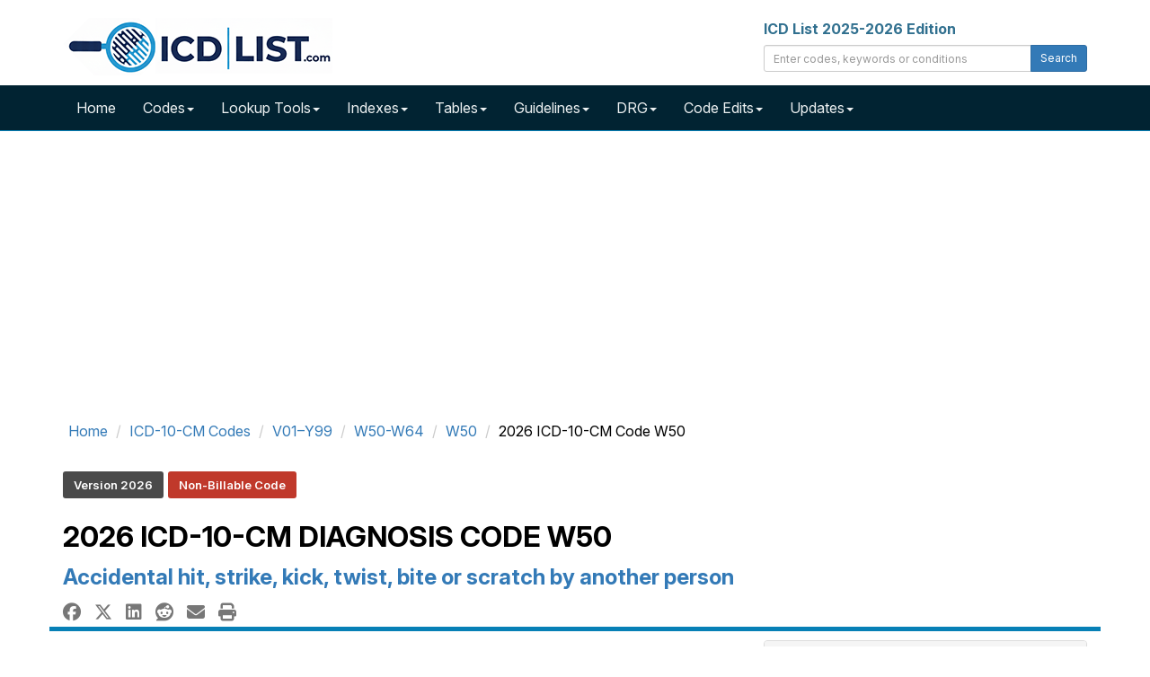

--- FILE ---
content_type: text/html; charset=UTF-8
request_url: https://icdlist.com/icd-10/W50
body_size: 15081
content:

<!DOCTYPE html>
<html lang="en">
    <head>
        <title>ICD-10-CM Diagnosis Code W50 - Accidental hit, strike, kick, twist, bite or scratch by another person</title>
        <meta name="description" content="W50 is a non-billable diagnosis code for acc hit, strk, kick, twist, bite or scratch by another prsn, use codes with a higher level of specificity: W50.0, W50.1,">
        <meta name="keywords" content="ICD-10,W50,Non-Billable Code">
        <meta charset="utf-8">
<meta name="viewport" content="width=device-width, initial-scale=1.0">
<meta name="msvalidate.01" content="5017EAD5B0855C3CC0C45EE130C5B226" />

<link rel="apple-touch-icon" sizes="76x76" href="/images/apple-touch-icon.png">
<link rel="icon" type="image/png" sizes="32x32" href="/images/favicon-32x32.png">
<link rel="icon" type="image/png" sizes="16x16" href="/images/favicon-16x16.png">
<link rel="mask-icon" href="/images/safari-pinned-tab.svg" color="#5bbad5">

<link rel="dns-prefetch" href="//www.googletagmanager.com">
<link rel="dns-prefetch" href="//www.google-analytics.com">

<link rel="preconnect" href="//www.googletagmanager.com" crossorigin>
<link rel="preconnect" href="//www.google-analytics.com" crossorigin>

<link rel="preconnect" href="https://fonts.googleapis.com">
<link rel="preconnect" href="https://fonts.gstatic.com" crossorigin>
<link href="https://fonts.googleapis.com/css2?family=Inter:ital,opsz,wght@0,14..32,100..900;1,14..32,100..900&display=swap" rel="stylesheet">

<link rel="stylesheet" type="text/css" href="//icdlist.com/css/bundle.min.css" media="all" />

<link rel="shortcut icon" href="https://icdlist.com/images/favicon.ico"/>
<link rel="manifest" href="https://icdlist.com/manifest.json">

<style>
.list-entry,.list-tree>li>h3,.list-tree>li>h4,.list-tree>li>h5{font-size:16px}.about-icd10 .modern-card-header,.modern-card-header{border-bottom:1px solid #ddd}.homepage-section{margin:40px auto;max-width:1200px}.modern-card{background:#fff;border-radius:8px;padding:0;margin-bottom:30px;box-shadow:0 3px 8px rgba(0,0,0,.08);transition:box-shadow .3s;height:100%;display:flex;flex-direction:column}.modern-card:hover{box-shadow:0 5px 15px rgba(0,0,0,.1)}.modern-card-header{background-color:#f0f4f7;padding:15px 20px;border-top-left-radius:8px;border-top-right-radius:8px}.modern-card-header h2{font-size:20px;margin:0;color:#000}.modern-card-header i{margin-right:8px}.modern-card-body{padding:20px;flex-grow:1}.modern-card-body ul{padding-left:20px;margin-bottom:0}.modern-card-body ul li{margin-bottom:8px}.modern-card-body p{font-size:13px;color:#333;line-height:1.6}.modern-card-body a{color:#337ab7;text-decoration:none}.list-tree>li>h2 a.list-code:hover,.modern-card-body a:hover{text-decoration:underline}.about-icd10{background:#fff;border-radius:8px;margin-top:60px;box-shadow:0 3px 10px rgba(0,0,0,.08)}.about-icd10 .modern-card-body{padding:20px}.about-icd10 img{float:right;margin-left:20px;max-width:300px;height:auto;border-radius:4px}.about-icd10 p{font-size:14px;color:#444;line-height:1.7}@media (min-width:992px){.col-fib-3,.col-fib-5{padding-right:20px;float:left}.col-fib-5{width:42%}.col-fib-3{width:33%}.col-fib-2{width:25%;float:left}}.clearfix::after{content:"";display:table;clear:both}@media (max-width:767px){.about-icd10 img{float:none;display:block;margin:0 auto 20px}}.modern-card ul{padding-left:20px;margin-bottom:0;list-style-type:none}.modern-card ul li{margin-top:10px;margin-bottom:10px}.icd-card-header h2{font-size:20px;font-weight:700;margin:0;padding:0}.list-entry a.list-code,.list-status{border-radius:4px;display:inline-block}.list-entry a.list-code,.list-tree>li>h2 a.list-code{font-weight:700;text-decoration:none;margin-right:8px}#list-search-edits{margin-bottom:20px}ul.list-tree,ul.list-tree ul{list-style:none;margin:0;padding:0}ul.list-tree ul{margin-left:20px}.list-tree>li>h2,ul.list-tree li{margin:0 0 12px;border-radius:4px}.list-tree>li>h2{font-size:20px;padding:8px;background:#e9ecef;border-left:4px solid #337ab7}.list-tree>li>h2 a.list-code{color:#337ab7}ul.list-tree li{background:#fff;box-shadow:0 1px 3px rgba(0,0,0,.1);padding:12px}.list-entry{margin:0;line-height:1.4}.list-entry a.list-code{background:#337ab7;color:#fff;padding:2px 6px}.list-entry a.list-code:hover{background:#fff;color:#337ab7;text-decoration:underline}.list-status{font-size:14px;margin-left:8px;padding:3px 8px;font-weight:600}.list-status.list-tag-success{background-color:#1e8449;color:#fff}.list-status.list-tag-danger{background-color:#c0392b;color:#fff}.list-tags{margin-top:8px}.list-tags .list-label{background:#e9ecef;color:#555;font-style:italic;font-size:14px;margin-right:6px;padding:2px 4px;border-radius:3px}.list-entry-highlight{padding-left:4px;border-left:4px solid #337ab7}
#sidebar_left,#sidebar_right{position:fixed;left:50%;margin-left:-930px;top:120px}#sidebar_right{margin-left:630px;top:120px}
</style>

<script async data-cfasync="false" src="https://cdn.snigelweb.com/adengine/icdlist.com/loader.js" type="text/javascript"></script>

<!-- Google tag (gtag.js) -->
<script async src="https://www.googletagmanager.com/gtag/js?id=G-DVTMX53419"></script>
<script>
    window.dataLayer = window.dataLayer || [];
    function gtag() {
        dataLayer.push(arguments);
    }
    gtag('js', new Date());

    gtag('config', 'G-DVTMX53419');
    gtag('config', 'AW-976158169');
</script>
        <meta property="og:type" content="website" />
<meta property="og:site_name" content="ICD List" />
<meta property="og:title" content="ICD-10-CM Diagnosis Code W50 - Accidental hit, strike, kick, twist, bite or scratch by another person" />
<meta property="og:description" content="W50 is a non-billable diagnosis code for acc hit, strk, kick, twist, bite or scratch by another prsn, use codes with a higher level of specificity: W50.0, W50.1," />
<meta property="og:url" content="https://icdlist.com/icd-10/W50" />
<meta property="og:image" content="https://icdlist.com/assets/icd-10/w/W50.jpg" />
        <link rel="canonical" href="https://icdlist.com/icd-10/W50" />
        <style>
            .icd-card{border:1px solid #ddd;border-radius:4px;margin-bottom:20px;background-color:#fff;box-shadow:0 2px 8px rgba(0,0,0,.1);display:flex;flex-direction:column;height:100%;transition:box-shadow .2s,transform .2s}.icd-card:hover{box-shadow:0 3px 8px rgba(0,0,0,.15);transform:translateY(-2px)}.icd-card-header{background-color:#f5f5f5;padding:10px 15px;border-bottom:1px solid #ddd;font-weight:700}.icd-card-header h3{font-size:18px;font-weight:700;margin:0;padding:0}.icd-card-body{padding:15px;flex-grow:1}.icd-card-body p{margin:5px 0}.icd-type{color:#1e8449;font-weight:700}.icd-card-footer{padding:10px 15px;text-align:right;border-top:1px solid #eee;}
            .approx-synonyms-card{border:1px solid #ddd;border-radius:4px;padding:20px;margin-bottom:30px;background-color:#fdfdfd;box-shadow:0 2px 6px rgba(0,0,0,.08)}.approx-synonyms-card ul{padding-left:0;margin-bottom:0}.approx-synonyms-card li{padding:5px 0;font-size:15px;line-height:1.5;list-style-type:disc;margin-left:20px}.section-heading{font-size:20px;font-weight:700;margin-bottom:15px}.approx-synonyms-card .row>div{padding-right:20px}
            .icd-tag-group{margin-top:15px;padding-left:0;list-style:none}.icd-tag-group li{display:inline-block;margin:5px 5px 0 0}.icd-tag{display:inline-block;padding:6px 12px;font-size:13px;font-weight:600;border-radius:3px;color:#fff!important;text-decoration:none!important;line-height:1.4}.tag-default{background-color:#4a4a4a}.tag-danger{background-color:#c0392b}.tag-success{background-color:#1e8449}.tag-warning{background-color:#af601a}.tag-primary{background-color:#2874a6}.tag-info{background-color:#117a8b}.tag-purple{background-color:#6f42c1}.icd-tag:focus,.icd-tag:hover{opacity:.9;outline:#fff solid 2px}
            .icd-synonym-list{columns:1;column-gap:30px;list-style:disc inside;padding-left:0}@media (min-width:768px){.icd-synonym-list{columns:2}}
        </style>
    </head>
    <body>


        <div id="icd-logo" class="container">
    <div class="row margin-top-20 margin-bottom-5">
        <div class="col-md-4">
            <a href="https://icdlist.com/" title="ICD List - ICD-10 and ICD-10-PCS Medical Coding Reference"><img src="https://icdlist.com/images/icd-list-com-w-300.png" alt="ICD List Logo" width="300" height="64" /></a>
        </div>
        <div class="col-md-4 pull-right">
            <label class="text-info">ICD List 2025-2026 Edition</label>
            <div class="input-group margin-bottom-10">
                <input class="form-control input-sm" type="text" id="txtSearch" placeholder="Enter codes, keywords or conditions" />
                <span class="input-group-btn"><button class="btn btn-primary btn-sm" type="submit" id="cmdSearch">Search</button></span>
            </div>
        </div>
    </div>
</div>

<nav id="nav-main" class="navbar navbar-icdlist navbar-icdlist-border navbar-static-top" style="margin-bottom: 0;"><div class="container"><div class="navbar-header"><button type="button" class="navbar-toggle" data-toggle="collapse" data-target=".navbar-collapse" title="Toggle>" <span class="icon-bar"></span><span class="icon-bar"></span><span class="icon-bar"></span></button></div><div class="collapse navbar-collapse"><ul class="nav navbar-nav"><li><a href="https://icdlist.com/" title="ICD List Home">Home</a></li><li class="dropdown"><a href="#" class="dropdown-toggle" data-toggle="dropdown" role="button" aria-haspopup="true" aria-expanded="false">Codes<span class="caret"></span></a><ul class="dropdown-menu"><li><a href="https://icdlist.com/icd-10/codes" title="ICD-10 Index">ICD-10-CM Codes</a></li><li><a href="https://icdlist.com/icd-10-pcs/codes" title="ICD-10-PCS Codes">ICD-10-PCS Codes</a></li><li><a href="https://icdlist.com/icd-9/index" title="ICD-9 Codes (Legacy)">ICD-9 Codes (Legacy)</a></li></ul></li><li class="dropdown"><a href="#" class="dropdown-toggle" data-toggle="dropdown" role="button" aria-haspopup="true" aria-expanded="false">Lookup Tools<span class="caret"></span></a><ul class="dropdown-menu"><li><a href="https://icdlist.com/icd-10/look-up" title="ICD-10 Look Up">ICD-10 Look Up</a></li><li><a href="https://icdlist.com/search-advanced.php" title="ICD-10 Advanced Look Up">ICD-10 Advanced Look Up</a></li><li class="divider"></li><li><a href="https://icdlist.com/icd-10/diseases-injuries-search.php" title="ICD-10 Diseases and Injuries Look Up">ICD-10 Diseases and Injuries Look Up</a></li><li><a href="https://icdlist.com/icd-10/drugs-search.php" title="ICD-10 Table of Drugs and Chemicals Look Up">ICD-10 Table of Drugs and Chemicals Look Up</a></li><li><a href="https://icdlist.com/icd-10/neoplasms-search.php" title="ICD-10 Table of Neoplasms Look Up">ICD-10 Table of Neoplasms Look Up</a></li><li class="divider"></li><li><a href="https://icdlist.com/icd-10-pcs/look-up" title="ICD-10-PCS Look Up">ICD-10-PCS Look Up</a></li><li class="divider"></li><li><a href="https://icdlist.com/icd-9/look-up" title="ICD-9 Look Up">ICD-9 Look Up</a></li><li class="divider"></li><li><a href="https://icdlist.com/convert" title="Convert ICD-9 and ICD-10 Codes">ICD-9 and ICD-10 Conversion</a></li></ul></li><li class="dropdown"><a href="#" class="dropdown-toggle" data-toggle="dropdown" role="button" aria-haspopup="true" aria-expanded="false">Indexes<span class="caret"></span></a><ul class="dropdown-menu"><li><a href="https://icdlist.com/icd-10/diseases-injuries" title="ICD-10 Index to Diseases and Injuries">ICD-10 Index to Diseases and Injuries</a></li><li class="divider"></li><li><a href="https://icdlist.com/icd-10/poa" title="ICD-10 Present on Admission Exempt Codes">ICD-10 Present on Admission Exempt Codes</a></li><li><a href="https://icdlist.com/icd-10/quality-measures" title="ICD-10 Quality Payment Program Measures">ICD-10 Quality Payment Program Measures</a></li><li class="divider"></li><li><a href="https://icdlist.com/icd-10/tags/billable" title="ICD-10 Billable Codes">ICD-10 Billable Codes</a></li><li><a href="https://icdlist.com/icd-10/tags/non-billable" title="ICD-10 Non-Billable Codes">ICD-10 Non-Billable Codes</a></li><li><a href="https://icdlist.com/icd-10/tags/initial" title="ICD-10 Initial Codes">ICD-10 Initial Codes</a></li><li><a href="https://icdlist.com/icd-10/tags/subsequent" title="ICD-10 Subsequent Codes">ICD-10 Subsequent Codes</a></li><li><a href="https://icdlist.com/icd-10/tags/sequela" title="ICD-10 Sequela Codes">ICD-10 Sequela Codes</a></li><li><a href="https://icdlist.com/icd-10/tags/unspecified" title="ICD-10 Unspecified Codes">ICD-10 Unspecified Codes</a></li><li><a href="https://icdlist.com/icd-10/tags/7th-character" title="ICD-10 7th Character Codes">ICD-10 7th Character Codes</a></li></ul></li><li class="dropdown"><a href="#" class="dropdown-toggle" data-toggle="dropdown" role="button" aria-haspopup="true" aria-expanded="false">Tables<span class="caret"></span></a><ul class="dropdown-menu"><li><a href="https://icdlist.com/icd-10/table-drugs" title="ICD-10 Table of Drugs">ICD-10 Table of Drugs</a></li><li class="divider"></li><li><a href="https://icdlist.com/icd-10/tags/drugs-poisoning-accidental" title="ICD-10 Accidental Poisoning">ICD-10 Accidental Poisoning</a></li><li><a href="https://icdlist.com/icd-10/tags/drugs-poisoning-intentional" title="ICD-10 Intentional Poisoning">ICD-10 Intentional Poisoning</a></li><li><a href="https://icdlist.com/icd-10/tags/drugs-poisoning-assault" title="ICD-10 Assault Poisoning">ICD-10 Assault Poisoning</a></li><li><a href="https://icdlist.com/icd-10/tags/drugs-poisoning-undetermined" title="ICD-10 Undetermined Poisoning">ICD-10 Undetermined Poisoning</a></li><li><a href="https://icdlist.com/icd-10/tags/drugs-adverse-effect" title="ICD-10 Drugs Adverse Effect">ICD-10 Drugs Adverse Effect</a></li><li><a href="https://icdlist.com/icd-10/tags/drugs-underdosing" title="ICD-10 Drugs Underdosing">ICD-10 Drugs Underdosing</a></li><li class="divider"></li><li><a href="https://icdlist.com/icd-10/table-neoplasms" title="ICD-10 Table of Neoplasms">ICD-10 Table of Neoplasms</a></li><li class="divider"></li><li><a href="https://icdlist.com/icd-10/tags/primary-malignant-neoplasms" title="ICD-10 rimary Malignant Neoplasms">ICD-10 Primary Malignant Neoplasms</a></li><li><a href="https://icdlist.com/icd-10/tags/secondary-malignant-neoplasms" title="ICD-10 Secondary Malignant Neoplasms">ICD-10 Secondary Malignant Neoplasms</a></li><li><a href="https://icdlist.com/icd-10/tags/cainsitu-neoplasms" title="ICD-10 CaInSitu Neoplasms">ICD-10 CaInSitu Neoplasms</a></li><li><a href="https://icdlist.com/icd-10/tags/neoplasms-uncertain-behavior" title="ICD-10 Uncertain Behavior Neoplasms">ICD-10 Uncertain Behavior</a></li><li><a href="https://icdlist.com/icd-10/tags/neoplasms-unspecified-behavior" title="ICD-10 Unspecified Behavior Neoplasms">ICD-10 Unspecified Behavior</a></li></ul></li><li class="dropdown"><a href="#" class="dropdown-toggle" data-toggle="dropdown" role="button" aria-haspopup="true" aria-expanded="false">Guidelines<span class="caret"></span></a><ul class="dropdown-menu"><li><a href="https://icdlist.com/icd-10/guidelines">ICD-10 Guidelines</a></li><li class="divider"></li><li><a href="https://icdlist.com/icd-10-pcs/guidelines">ICD-10-PCS Guidelines</a></li></ul></li><li class="dropdown"><a href="#" class="dropdown-toggle" data-toggle="dropdown" role="button" aria-haspopup="true" aria-expanded="false">DRG<span class="caret"></span></a><ul class="dropdown-menu"><li><a href="https://icdlist.com/icd-10/drg" title="ICD-10 Diagnostic Related Groups Index">ICD-10 DRG</a></li><li><a href="https://icdlist.com/icd-10/drg-search.php" title="ICD-10 Diagnostic Related Groups Look Up">ICD-10 DRG Look Up</a></li><li class="divider"></li><li><a href="https://icdlist.com/icd-10-pcs/drg" title="ICD-10-PCS Diagnostic Related Groups Index">ICD-10-PCS DRG</a></li><li><a href="https://icdlist.com/icd-10-pcs/drg-search.php" title="ICD-10-PCS Diagnostic Related Groups Look Up">ICD-10-PCS DRG Look Up</a></li></ul></li><li class="dropdown"><a href="#" class="dropdown-toggle" data-toggle="dropdown" role="button" aria-haspopup="true" aria-expanded="false">Code Edits<span class="caret"></span></a><ul class="dropdown-menu"><li><a href="https://icdlist.com/icd-10/code-edits" style="font-weight: bold;">ICD-10 Code Edits</a></li><li><a href="https://icdlist.com/icd-10/code-edits/adult-diagnoses">Adult diagnoses</a></li><li><a href="https://icdlist.com/icd-10/code-edits/maternity-diagnoses">Maternity diagnoses</a></li><li><a href="https://icdlist.com/icd-10/code-edits/newborn-diagnoses">Newborn diagnoses</a></li><li><a href="https://icdlist.com/icd-10/code-edits/pediatric-diagnoses">Pediatric diagnoses</a></li><li><a href="https://icdlist.com/icd-10/code-edits/manifestation-diagnoses">Manifestation diagnoses</a></li><li><a href="https://icdlist.com/icd-10/code-edits/questionable-admission-codes">Questionable admission codes</a></li><li><a href="https://icdlist.com/icd-10/code-edits/unacceptable-principal-diagnosis">Unacceptable principal codes</a></li><li><a href="https://icdlist.com/icd-10/code-edits/outcome-delivery-diagnoses-codes">Outcome of delivery codes</a></li><li><a href="https://icdlist.com/icd-10/code-edits/unspecified-codes">Unspecified codes</a></li><li><a href="https://icdlist.com/icd-10/poa">Present on Admission Exempt (POA)</a></li><li class="divider"></li><li><a href="https://icdlist.com/icd-10-pcs/code-edits" style="font-weight: bold;">ICD-10-PCS Code Edits</a></li><li><a href="https://icdlist.com/icd-10-pcs/code-edits/non-covered-procedure-codes">Non-covered Procedure Codes</a></li><li><a href="https://icdlist.com/icd-10-pcs/code-edits/non-covered-procedure-codes-over-age-60">Non-covered Procedure Codes Over Age 60</a></li><li><a href="https://icdlist.com/icd-10-pcs/code-edits/non-covered-procedure-codes-sterilization">Non-covered Procedure Codes Sterilization</a></li><li><a href="https://icdlist.com/icd-10-pcs/code-edits/limited-coverage">Limited Coverage</a></li><li><a href="https://icdlist.com/icd-10-pcs/code-edits/procedure-inconsistent-with-los">Procedure Inconsistent with LOS</a></li><li><a href="https://icdlist.com/icd-10-pcs/code-edits/questionable-obstetric-admission">Questionable Obstetric Admission</a></li></ul></li><li class="dropdown"><a href="#" class="dropdown-toggle" data-toggle="dropdown" role="button" aria-haspopup="true" aria-expanded="false">Updates<span class="caret"></span></a><ul class="dropdown-menu"><li><a href="#" style="font-weight: bold;">ICD-10 Updates</a></li><li><a href="https://icdlist.com/icd-10/new-codes">New Codes</a></li><li><a href="https://icdlist.com/icd-10/revised-codes">Revised Codes</a></li><li><a href="https://icdlist.com/icd-10/deleted-codes">Deleted Codes</a></li><li class="divider"></li><li><a href="#" style="font-weight: bold;">ICD-10-PCS Updates</a></li><li><a href="https://icdlist.com/icd-10-pcs/new-codes">New Codes</a></li></ul></li></ul></div></div></nav>
<div class="container margin-bottom-10 min-height-300">
    <div class="row">
        <div class="col-12">
            <div id="incontent_top"></div>        </div>
    </div>
</div>
        <main class="container" id="icd-10-cm-W50">

            <div class="row">
                <div class="col-md-12">
                    <ol class="breadcrumb gi-1x margin-top-10 margin-bottom-10" itemscope itemtype="http://schema.org/BreadcrumbList">
                        <li itemprop="itemListElement" itemscope itemtype="http://schema.org/ListItem"><a href="https://icdlist.com" title="ICD-10 List Home" itemprop="item"><span itemprop="name">Home</span><meta itemprop="position" content="1" /></a></li>                        <li itemprop="itemListElement" itemscope itemtype="http://schema.org/ListItem"><a href="https://icdlist.com/icd-10/codes" title="ICD-10-CM Alphabetical Index" itemprop="item"><span itemprop="name">ICD-10-CM Codes</span><meta itemprop="position" content="2" /></a></li>                        <li itemprop="itemListElement" itemscope itemtype="http://schema.org/ListItem"><a href="https://icdlist.com/icd-10/codes/external-causes-morbidity-mortality" title="External causes of morbidity and mortality (V01–Y99)" itemprop="item"><span itemprop="name">V01–Y99</span><meta itemprop="position" content="3" /></a></li>                        <li itemprop="itemListElement" itemscope itemtype="http://schema.org/ListItem"><a href="https://icdlist.com/icd-10/codes/exposure-to-animate-mechanical-forces-w50-w64" title="Exposure to animate mechanical forces (W50-W64)" itemprop="item"><span itemprop="name">W50-W64</span><meta itemprop="position" content="4" /></a></li>                        <li itemprop="itemListElement" itemscope itemtype="http://schema.org/ListItem"><a href="https://icdlist.com/icd-10/codes/acc-hit-strk-kick-twist-bite-or-scratch-by-another-prsn-w50" title="Accidental hit, strike, kick, twist, bite or scratch by another person (W50)" itemprop="item"><span itemprop="name">W50</span><meta itemprop="position" content="5" /></a></li>                        <li itemprop="itemListElement" itemscope itemtype="http://schema.org/ListItem"><span itemprop="name">2026 ICD-10-CM Code W50</span><meta itemprop="position" content="6" /></li>                    </ol>    
                </div>
            </div>

            <div class="row">
                <div class="col-md-12">
                    <div id="smart-tags"><ul class="icd-tag-group" aria-label="Diagnosis Code Tags"><li><span class="icd-tag tag-default">Version 2026</span></li><li><a href="/icd-10/tags/non-billable" rel="tag" title="2026 Non-Billable ICD-10 Codes" class="icd-tag tag-danger">Non-Billable Code</a></li></ul></div>
                </div>
            </div>

            <div class="row">
                <div class="col-md-12">
                    <h1 id="code-title" class="text-uppercase gi-2x text-bold">2026 ICD-10-CM Diagnosis Code <strong>W50</strong></h1>
                    <h2 id="code-description" class="text-primary gi-1-5x"><strong>Accidental hit, strike, kick, twist, bite or scratch by another person</strong></h2>    
                </div>
            </div>

            <div class="row"><div class="col-md-12 col-xs-12 gi-1-25x"><a href="https://www.facebook.com/sharer.php?u=https://icdlist.com/icd-10/W50" title="Facebook Share" class="margin-right-10 text-muted" target="_blank"><i class="fa-brands fa-facebook"></i></a><a href="https://twitter.com/share?url=https://icdlist.com/icd-10/W50&text=ICD-10-CM Diagnosis Code W50 - Accidental hit, strike, kick, twist, bite or scratch by another person&hashtags=ICD 10" title="X (Twitter) Share" class="margin-right-10 margin-left-5 text-muted" target="_blank"><i class="fa-brands fa-x-twitter"></i></a><a href="https://www.linkedin.com/shareArticle?url=https://icdlist.com/icd-10/W50&title=ICD-10-CM Diagnosis Code W50 - Accidental hit, strike, kick, twist, bite or scratch by another person" title="LinkedIn Share" class="margin-right-10 margin-left-5 text-muted" target="_blank"><i class="fa-brands fa-linkedin"></i></a><a href="https://reddit.com/submit?url=https://icdlist.com/icd-10/W50&title=ICD-10-CM Diagnosis Code W50 - Accidental hit, strike, kick, twist, bite or scratch by another person" title="Reddit Share" class="margin-right-10 margin-left-5 text-muted" target="_blank"><i class="fa-brands fa-reddit"></i></a><a href="/cdn-cgi/l/email-protection#[base64]" title="E-mail Share" class="margin-right-10 margin-left-5 text-muted"><i class="fas fa-envelope"></i></a><a href="#" title="Print" class="margin-left-5 text-muted" onClick="window.print();"><i class="fas fa-print"></i></a></div></div>
            <div id="code-information" class="row bs-callout-info-top">
                <div class="col-md-8 margin-top-10 margin-bottom-20 min-height-300">
                    <dl id="dl-code-summary">
                        <dt>ICD-10-CM Code:</dt>
                        <dd>W50 <button class="btn btn-link margin-left-5" id="copy-icd-btn" onclick="copyToClipboard('W50')" title="Copy ICD-10-CM Code" aria-label="Copy ICD-10-CM Code to Clipboard"><i class="fa fa-copy text-dark gi-1-25x"></i></button></dd>
                        <dt>ICD-10 Code for:</dt>
                        <dd>Acc hit, strk, kick, twist, bite or scratch by another prsn</dd>
                        <dt>Is Billable?</dt>
                        <dd><span class="text-danger">Not Valid for Submission <i class="fas fa-exclamation-triangle margin-left-5"></i></span></dd>
                                                <dt>Code Navigator:</dt>
                        <dd><button type="button" class="btn btn-primary" data-toggle="modal" data-target="#AdjacentModal" title="View Codes Immediately Adjacent">View Adjacent Codes <i class="fas fa-folder-open margin-left-5"></i></button></dd>
                    </dl>

                    <div id="code-details" class="row margin-top-30">
                        <div class="col-md-12">
                            <p id="code-summary" class="text-justify">W50 is a non-specific and <strong>non-billable diagnosis code</strong> code, <strong>consider using a code with a higher level of specificity</strong> from the list below for a diagnosis of accidental hit, strike, kick, twist, bite or scratch by another person. The code is not specific and is NOT valid for the year 2026 for the submission of HIPAA-covered transactions. Category or Header define the heading of a category of codes that may be further subdivided by the use of 4th, 5th, 6th or 7th characters.</p>
                                                
                        </div>
                    </div>
                    
                                            <section id="specific-coding" class="row">
                            <div class="col-md-12 margin-top-20 margin-bottom-20">
                                <h2 class="icd-header gi-1-25x"><i class="fas fa-bullseye margin-right-5 text-primary"></i> Specific Coding Applicable to Acc hit, strk, kick, twist, bite or scratch by another prsn</h2>
                                <p>Non-specific codes like W50 require more digits to indicate the appropriate level of specificity. Consider using any of the following billable codes with a higher level of specificity when coding for acc hit, strk, kick, twist, bite or scratch by another prsn:</p>                                <ul class="list-tree"><li><h3 class="gi-1x"> <a href="https://icdlist.com/icd-10/W50.0" title="Accidental hit or strike by another person" class="list-code">W50.0</a> for Accidental hit or strike by another person <i class="fas fa-exclamation-triangle text-danger margin-left-5" title="Non-Billable Code"></i></p></h3></li><li><h3 class="gi-1x"> <a href="https://icdlist.com/icd-10/W50.1" title="Accidental kick by another person" class="list-code">W50.1</a> for Accidental kick by another person <i class="fas fa-exclamation-triangle text-danger margin-left-5" title="Non-Billable Code"></i></p></h3></li><li><h3 class="gi-1x"> <a href="https://icdlist.com/icd-10/W50.2" title="Accidental twist by another person" class="list-code">W50.2</a> for Accidental twist by another person <i class="fas fa-exclamation-triangle text-danger margin-left-5" title="Non-Billable Code"></i></p></h3></li><li><h3 class="gi-1x"> <a href="https://icdlist.com/icd-10/W50.3" title="Accidental bite by another person" class="list-code">W50.3</a> for Accidental bite by another person <i class="fas fa-exclamation-triangle text-danger margin-left-5" title="Non-Billable Code"></i></p></h3></li><li><h3 class="gi-1x"> <a href="https://icdlist.com/icd-10/W50.4" title="Accidental scratch by another person" class="list-code">W50.4</a> for Accidental scratch by another person <i class="fas fa-exclamation-triangle text-danger margin-left-5" title="Non-Billable Code"></i></p></h3></li></ul>                            </div>
                        </section>
                    
                    <div class="modal fade" id="AdjacentModal" tabindex="-10" role="dialog" aria-labelledby="AdjacentModalLabel"><div class="modal-dialog" role="document"><div class="modal-content"><div class="modal-header bg-primary"><button type="button" class="close" data-dismiss="modal" aria-label="Close"><span aria-hidden="true">&times;</span></button><h3 class="modal-title text-uppercase gi-1-25x"><i class="fas fa-notes-medical margin-right-5"></i> ICD-10-CM Codes Adjacent to W50</h3></div><div class="modal-body"><div class="row"><div class="col-md-12"><ul><li> <i class='fas fa-caret-right text-success margin-right-5'></i> <a href='https://icdlist.com/icd-10/W49.04XD'>W49.04XD</a> - Ring or other jewelry causing external constriction, subsequent encounter<li> <i class='fas fa-caret-right text-success margin-right-5'></i> <a href='https://icdlist.com/icd-10/W49.04XS'>W49.04XS</a> - Ring or other jewelry causing external constriction, sequela<li> <i class='fas fa-caret-right text-danger margin-right-5'></i> <a href='https://icdlist.com/icd-10/W49.09'>W49.09</a> - Other specified item causing external constriction<li> <i class='fas fa-caret-right text-success margin-right-5'></i> <a href='https://icdlist.com/icd-10/W49.09XA'>W49.09XA</a> - Other specified item causing external constriction, initial encounter<li> <i class='fas fa-caret-right text-success margin-right-5'></i> <a href='https://icdlist.com/icd-10/W49.09XD'>W49.09XD</a> - Other specified item causing external constriction, subsequent encounter<li> <i class='fas fa-caret-right text-success margin-right-5'></i> <a href='https://icdlist.com/icd-10/W49.09XS'>W49.09XS</a> - Other specified item causing external constriction, sequela<li> <i class='fas fa-caret-right text-danger margin-right-5'></i> <a href='https://icdlist.com/icd-10/W49.9'>W49.9</a> - Exposure to other inanimate mechanical forces<li> <i class='fas fa-caret-right text-success margin-right-5'></i> <a href='https://icdlist.com/icd-10/W49.9XXA'>W49.9XXA</a> - Exposure to other inanimate mechanical forces, initial encounter<li> <i class='fas fa-caret-right text-success margin-right-5'></i> <a href='https://icdlist.com/icd-10/W49.9XXD'>W49.9XXD</a> - Exposure to other inanimate mechanical forces, subsequent encounter<li> <i class='fas fa-caret-right text-success margin-right-5'></i> <a href='https://icdlist.com/icd-10/W49.9XXS'>W49.9XXS</a> - Exposure to other inanimate mechanical forces, sequela<li class='text-bold'> <i class='fas fa-caret-right text-danger margin-right-5'></i> W50 - Accidental hit, strike, kick, twist, bite or scratch by another person<li> <i class='fas fa-caret-right text-danger margin-right-5'></i> <a href='https://icdlist.com/icd-10/W50.0'>W50.0</a> - Accidental hit or strike by another person<li> <i class='fas fa-caret-right text-success margin-right-5'></i> <a href='https://icdlist.com/icd-10/W50.0XXA'>W50.0XXA</a> - Accidental hit or strike by another person, initial encounter<li> <i class='fas fa-caret-right text-success margin-right-5'></i> <a href='https://icdlist.com/icd-10/W50.0XXD'>W50.0XXD</a> - Accidental hit or strike by another person, subsequent encounter<li> <i class='fas fa-caret-right text-success margin-right-5'></i> <a href='https://icdlist.com/icd-10/W50.0XXS'>W50.0XXS</a> - Accidental hit or strike by another person, sequela<li> <i class='fas fa-caret-right text-danger margin-right-5'></i> <a href='https://icdlist.com/icd-10/W50.1'>W50.1</a> - Accidental kick by another person<li> <i class='fas fa-caret-right text-success margin-right-5'></i> <a href='https://icdlist.com/icd-10/W50.1XXA'>W50.1XXA</a> - Accidental kick by another person, initial encounter<li> <i class='fas fa-caret-right text-success margin-right-5'></i> <a href='https://icdlist.com/icd-10/W50.1XXD'>W50.1XXD</a> - Accidental kick by another person, subsequent encounter<li> <i class='fas fa-caret-right text-success margin-right-5'></i> <a href='https://icdlist.com/icd-10/W50.1XXS'>W50.1XXS</a> - Accidental kick by another person, sequela<li> <i class='fas fa-caret-right text-danger margin-right-5'></i> <a href='https://icdlist.com/icd-10/W50.2'>W50.2</a> - Accidental twist by another person<li> <i class='fas fa-caret-right text-success margin-right-5'></i> <a href='https://icdlist.com/icd-10/W50.2XXA'>W50.2XXA</a> - Accidental twist by another person, initial encounter</ul></div></div></div><div class="modal-footer"><button type="button" id="cmdCancelAdjacent" class="btn btn-default" data-dismiss="modal">Close</button></div></div></div></div>                </div>

                <div class="col-md-4 margin-top-10 margin-bottom-10" id="table-of-contents">
                    <div class="panel panel-default">
                        <div class="panel-heading">
                            <p class="panel-title gi-1x text-uppercase"><a data-toggle="collapse" href="#collapse-table-of-contents" aria-expanded="true">Table of Contents <i class="fas fa-rectangle-list margin-left-10"></i></a></p>
                        </div>
                        <div class="panel-body panel-collapse collapse in" id="collapse-table-of-contents">
                            <ol>
                                <li><a href="#code-information">Code Information</a></li><li><a href="#specific-coding">Specific Coding</a></li><li><a href="#tabular-list-diseases-injuries">Tabular List of Diseases and Injuries</a></li><li><a href="#patient-education">Patient Education</a></li><li><a href="#related-codes">Other Codes Used Similar Conditions</a></li><li><a href="#code-history">Code History</a></li>                            </ol>
                        </div>
                    </div>
                </div>
            </div>
            
            <div class="row">
                <div class="col-12 margin-top-20 margin-bottom-20 min-height-300">
                    <div id="incontent_2"></div>                </div>
            </div>


            <section id="code-classification" class="row margin-top-20 margin-bottom-20">
                <div class="col-md-12">
                    <h2 class="icd-header gi-1-25x">Code Classification</h2>
                    <ul>
                        <li>
                            External causes of morbidity and mortality                              <br/> <a href="https://icdlist.com/icd-10/codes/external-causes-morbidity-mortality" title="External causes of morbidity and mortality (V01–Y99)" class="icd-link-highlight">V01–Y99</a> <button type="button" class="btn" data-toggle="modal" data-target="#ClassificationModal" title="View External causes of morbidity and mortality (V01–Y99) Codes"><i class="fas fa-folder-open"></i></button>                            <ul><li>
                                    Exposure to animate mechanical forces   <br/> <a href="https://icdlist.com/icd-10/codes/exposure-to-animate-mechanical-forces-w50-w64" title="Exposure to animate mechanical forces (W50-W64)" class="icd-link-highlight">W50-W64</a> <button type="button" class="btn" data-toggle="modal" data-target="#ChaptersModal" title="View Exposure to animate mechanical forces (W50-W64) Codes"><i class="fas fa-folder-open"></i></button>                                    <ul><li>
                                            Accidental hit, strike, kick, twist, bite or scratch by another person   <br/> <a href="https://icdlist.com/icd-10/codes/acc-hit-strk-kick-twist-bite-or-scratch-by-another-prsn-w50" title="Accidental hit, strike, kick, twist, bite or scratch by another person (W50)" class="icd-link-highlight">W50</a> <button type="button" class="btn" data-toggle="modal" data-target="#SubChaptersModal" title="View Accidental hit, strike, kick, twist, bite or scratch by another person (W50) Codes"><i class="fas fa-folder-open"></i></button>                                        </li></ul>
                                </li></ul>    
                        </li>
                    </ul>

                    <div class="modal fade" id="ClassificationModal" tabindex="-10" role="dialog" aria-labelledby="ClassificationLabel"><div class="modal-dialog" role="document"><div class="modal-content"><div class="modal-header bg-primary"><button type="button" class="close" data-dismiss="modal" aria-label="Close"><span aria-hidden="true">&times;</span></button><h3 class="modal-title text-uppercase gi-1-25x"><i class="fas fa-notes-medical margin-right-5"></i> External causes of morbidity and mortality (V01–Y99)</h3></div><div class="modal-body"><div class="row"><div class="col-md-12"><ul><li> <i class='fas fa-caret-right text-success margin-right-5'></i> <a href='https://icdlist.com/icd-10/codes/certain-infectious-parasitic-diseases'>A00–B99</a> - Certain infectious and parasitic diseases </li><li> <i class='fas fa-caret-right text-success margin-right-5'></i> <a href='https://icdlist.com/icd-10/codes/neoplasms'>C00–D49</a> - Neoplasms </li><li> <i class='fas fa-caret-right text-success margin-right-5'></i> <a href='https://icdlist.com/icd-10/codes/diseases-blood-blood-forming-organs-certain-disorders-involving-immune-mechanism'>D50–D89</a> - Diseases of the blood and blood-forming organs and certain disorders involving the immune mechanism </li><li> <i class='fas fa-caret-right text-success margin-right-5'></i> <a href='https://icdlist.com/icd-10/codes/endocrine-nutritional-metabolic-diseases'>E00–E89</a> - Endocrine, nutritional and metabolic diseases </li><li> <i class='fas fa-caret-right text-success margin-right-5'></i> <a href='https://icdlist.com/icd-10/codes/mental-behavioural-disorders'>F01–F99</a> - Mental and behavioural disorders </li><li> <i class='fas fa-caret-right text-success margin-right-5'></i> <a href='https://icdlist.com/icd-10/codes/diseases-nervous-system'>G00–G99</a> - Diseases of the nervous system </li><li> <i class='fas fa-caret-right text-success margin-right-5'></i> <a href='https://icdlist.com/icd-10/codes/diseases-eye-adnexa'>H00–H59</a> - Diseases of the eye and adnexa </li><li> <i class='fas fa-caret-right text-success margin-right-5'></i> <a href='https://icdlist.com/icd-10/codes/diseases-ear-mastoid-process'>H60–H95</a> - Diseases of the ear and mastoid process </li><li> <i class='fas fa-caret-right text-success margin-right-5'></i> <a href='https://icdlist.com/icd-10/codes/diseases-circulatory-system'>I00–I99</a> - Diseases of the circulatory system </li><li> <i class='fas fa-caret-right text-success margin-right-5'></i> <a href='https://icdlist.com/icd-10/codes/diseases-respiratory-system'>J00–J99</a> - Diseases of the respiratory system </li><li> <i class='fas fa-caret-right text-success margin-right-5'></i> <a href='https://icdlist.com/icd-10/codes/diseases-digestive-system'>K00–K95</a> - Diseases of the digestive system </li><li> <i class='fas fa-caret-right text-success margin-right-5'></i> <a href='https://icdlist.com/icd-10/codes/diseases-skin-subcutaneous-tissue'>L00–L99</a> - Diseases of the skin and subcutaneous tissue </li><li> <i class='fas fa-caret-right text-success margin-right-5'></i> <a href='https://icdlist.com/icd-10/codes/diseases-musculoskeletal-system-connective-tissue'>M00–M99</a> - Diseases of the musculoskeletal system and connective tissue </li><li> <i class='fas fa-caret-right text-success margin-right-5'></i> <a href='https://icdlist.com/icd-10/codes/diseases-genitourinary-system'>N00–N99</a> - Diseases of the genitourinary system </li><li> <i class='fas fa-caret-right text-success margin-right-5'></i> <a href='https://icdlist.com/icd-10/codes/pregnancy-childbirth-puerperium'>O00-O9A</a> - Pregnancy, childbirth and the puerperium </li><li> <i class='fas fa-caret-right text-success margin-right-5'></i> <a href='https://icdlist.com/icd-10/codes/certain-conditions-originating-in-perinatal-period'>P00–P96</a> - Certain conditions originating in the perinatal period </li><li> <i class='fas fa-caret-right text-success margin-right-5'></i> <a href='https://icdlist.com/icd-10/codes/congenital-malformations-deformations-chromosomal-abnormalities'>Q00-Q99</a> - Congenital malformations, deformations and chromosomal abnormalities </li><li> <i class='fas fa-caret-right text-success margin-right-5'></i> <a href='https://icdlist.com/icd-10/codes/symptoms-signs-abnormal-clinical-laboratory-findings-not-elsewhere-classified'>R00–R99</a> - Symptoms, signs and abnormal clinical and laboratory findings, not elsewhere classified </li><li> <i class='fas fa-caret-right text-success margin-right-5'></i> <a href='https://icdlist.com/icd-10/codes/injury-poisoning-certain-other-consequences-external-causes'>S00–T88</a> - Injury, poisoning and certain other consequences of external causes </li><li class='text-bold'> <i class='fas fa-caret-right text-success margin-right-5'></i> <a href='https://icdlist.com/icd-10/codes/external-causes-morbidity-mortality'>V01–Y99</a> - External causes of morbidity and mortality </li><li> <i class='fas fa-caret-right text-success margin-right-5'></i> <a href='https://icdlist.com/icd-10/codes/factors-influencing-health-status-contact-with-health-services'>Z00–Z99</a> - Factors influencing health status and contact with health services </li><li> <i class='fas fa-caret-right text-success margin-right-5'></i> <a href='https://icdlist.com/icd-10/codes/codes-for-special-purposes'>U00–U85</a> - Codes for Special Purposes </li></ul></div></div></div><div class="modal-footer"><button type="button" id="cmdCancelClassification" class="btn btn-default" data-dismiss="modal">Close</button></div></div></div></div>
                    <div class="modal fade" id="ChaptersModal" tabindex="-10" role="dialog" aria-labelledby="ChaptersLabel"><div class="modal-dialog" role="document"><div class="modal-content"><div class="modal-header bg-primary"><button type="button" class="close" data-dismiss="modal" aria-label="Close"><span aria-hidden="true">&times;</span></button><h3 class="modal-title text-uppercase gi-1-25x"><i class="fas fa-notes-medical margin-right-5"></i> Exposure to animate mechanical forces (W50-W64)</h3></div><div class="modal-body"><div class="row"><div class="col-md-12"><ul><li> <i class='fas fa-caret-right text-success margin-right-5'></i> <a href='https://icdlist.com/icd-10/codes/accidents-v00-x58'>V00-X58</a> - Accidents </li><li> <i class='fas fa-caret-right text-success margin-right-5'></i> <a href='https://icdlist.com/icd-10/codes/transport-accidents-v00-v99'>V00-V99</a> - Transport accidents </li><li> <i class='fas fa-caret-right text-success margin-right-5'></i> <a href='https://icdlist.com/icd-10/codes/pedestrian-injured-in-transport-accident-v00-v09'>V00-V09</a> - Pedestrian injured in transport accident </li><li> <i class='fas fa-caret-right text-success margin-right-5'></i> <a href='https://icdlist.com/icd-10/codes/pedal-cycle-rider-injured-in-transport-accident-v10-v19'>V10-V19</a> - Pedal cycle rider injured in transport accident </li><li> <i class='fas fa-caret-right text-success margin-right-5'></i> <a href='https://icdlist.com/icd-10/codes/motorcycle-rider-injured-in-transport-accident-v20-v29'>V20-V29</a> - Motorcycle rider injured in transport accident </li><li> <i class='fas fa-caret-right text-success margin-right-5'></i> <a href='https://icdlist.com/icd-10/codes/occupant-of-three-wheeled-motor-vehicle-injured-in-transport-accident-v30-v39'>V30-V39</a> - Occupant of three-wheeled motor vehicle injured in transport accident </li><li> <i class='fas fa-caret-right text-success margin-right-5'></i> <a href='https://icdlist.com/icd-10/codes/car-occupant-injured-in-transport-accident-v40-v49'>V40-V49</a> - Car occupant injured in transport accident </li><li> <i class='fas fa-caret-right text-success margin-right-5'></i> <a href='https://icdlist.com/icd-10/codes/occupant-of-pick-up-truck-or-van-injured-in-transport-accident-v50-v59'>V50-V59</a> - Occupant of pick-up truck or van injured in transport accident </li><li> <i class='fas fa-caret-right text-success margin-right-5'></i> <a href='https://icdlist.com/icd-10/codes/occupant-of-heavy-transport-vehicle-injured-in-transport-accident-v60-v69'>V60-V69</a> - Occupant of heavy transport vehicle injured in transport accident </li><li> <i class='fas fa-caret-right text-success margin-right-5'></i> <a href='https://icdlist.com/icd-10/codes/bus-occupant-injured-in-transport-accident-v70-v79'>V70-V79</a> - Bus occupant injured in transport accident </li><li> <i class='fas fa-caret-right text-success margin-right-5'></i> <a href='https://icdlist.com/icd-10/codes/other-land-transport-accidents-v80-v89'>V80-V89</a> - Other land transport accidents </li><li> <i class='fas fa-caret-right text-success margin-right-5'></i> <a href='https://icdlist.com/icd-10/codes/water-transport-accidents-v90-v94'>V90-V94</a> - Water transport accidents </li><li> <i class='fas fa-caret-right text-success margin-right-5'></i> <a href='https://icdlist.com/icd-10/codes/air-and-space-transport-accidents-v95-v97'>V95-V97</a> - Air and space transport accidents </li><li> <i class='fas fa-caret-right text-success margin-right-5'></i> <a href='https://icdlist.com/icd-10/codes/other-and-unspecified-transport-accidents-v98-v99'>V98-V99</a> - Other and unspecified transport accidents </li><li> <i class='fas fa-caret-right text-success margin-right-5'></i> <a href='https://icdlist.com/icd-10/codes/other-external-causes-of-accidental-injury-w00-x58'>W00-X58</a> - Other external causes of accidental injury </li><li> <i class='fas fa-caret-right text-success margin-right-5'></i> <a href='https://icdlist.com/icd-10/codes/slipping-tripping-stumbling-and-falls-w00-w19'>W00-W19</a> - Slipping, tripping, stumbling and falls </li><li> <i class='fas fa-caret-right text-success margin-right-5'></i> <a href='https://icdlist.com/icd-10/codes/exposure-to-inanimate-mechanical-forces-w20-w49'>W20-W49</a> - Exposure to inanimate mechanical forces </li><li class='text-bold'> <i class='fas fa-caret-right text-success margin-right-5'></i> <a href='https://icdlist.com/icd-10/codes/exposure-to-animate-mechanical-forces-w50-w64'>W50-W64</a> - Exposure to animate mechanical forces </li><li> <i class='fas fa-caret-right text-success margin-right-5'></i> <a href='https://icdlist.com/icd-10/codes/accidental-non-transport-drowning-and-submersion-w65-w74'>W65-W74</a> - Accidental non-transport drowning and submersion </li><li> <i class='fas fa-caret-right text-success margin-right-5'></i> <a href='https://icdlist.com/icd-10/codes/exposure-to-electric-current-radiation-and-extreme-ambient-air-temperature-and-pressure-w85-w99'>W85-W99</a> - Exposure to electric current, radiation and extreme ambient air temperature and pressure </li><li> <i class='fas fa-caret-right text-success margin-right-5'></i> <a href='https://icdlist.com/icd-10/codes/exposure-to-smoke-fire-and-flames-x00-x08'>X00-X08</a> - Exposure to smoke, fire and flames </li><li> <i class='fas fa-caret-right text-success margin-right-5'></i> <a href='https://icdlist.com/icd-10/codes/contact-with-heat-and-hot-substances-x10-x19'>X10-X19</a> - Contact with heat and hot substances </li><li> <i class='fas fa-caret-right text-success margin-right-5'></i> <a href='https://icdlist.com/icd-10/codes/exposure-to-forces-of-nature-x30-x39'>X30-X39</a> - Exposure to forces of nature </li><li> <i class='fas fa-caret-right text-success margin-right-5'></i> <a href='https://icdlist.com/icd-10/codes/overexertion-and-strenuous-or-repetitive-movements-x50'>X50</a> - Overexertion and strenuous or repetitive movements </li><li> <i class='fas fa-caret-right text-success margin-right-5'></i> <a href='https://icdlist.com/icd-10/codes/accidental-exposure-to-other-specified-factors-x52-x58'>X52-X58</a> - Accidental exposure to other specified factors </li><li> <i class='fas fa-caret-right text-success margin-right-5'></i> <a href='https://icdlist.com/icd-10/codes/intentional-self-harm-x71-x83'>X71-X83</a> - Intentional self-harm </li><li> <i class='fas fa-caret-right text-success margin-right-5'></i> <a href='https://icdlist.com/icd-10/codes/assault-x92-y09'>X92-Y09</a> - Assault </li><li> <i class='fas fa-caret-right text-success margin-right-5'></i> <a href='https://icdlist.com/icd-10/codes/event-of-undetermined-intent-y21-y33'>Y21-Y33</a> - Event of undetermined intent </li><li> <i class='fas fa-caret-right text-success margin-right-5'></i> <a href='https://icdlist.com/icd-10/codes/legal-intervention-operations-of-war-military-operations-and-terrorism-y35-y38'>Y35-Y38</a> - Legal intervention, operations of war, military operations, and terrorism </li><li> <i class='fas fa-caret-right text-success margin-right-5'></i> <a href='https://icdlist.com/icd-10/codes/complications-of-medical-and-surgical-care-y62-y84'>Y62-Y84</a> - Complications of medical and surgical care </li><li> <i class='fas fa-caret-right text-success margin-right-5'></i> <a href='https://icdlist.com/icd-10/codes/misadventures-to-patients-during-surgical-and-medical-care-y62-y69'>Y62-Y69</a> - Misadventures to patients during surgical and medical care </li><li> <i class='fas fa-caret-right text-success margin-right-5'></i> <a href='https://icdlist.com/icd-10/codes/medical-devices-associated-with-adverse-incidents-in-diagnostic-and-therapeutic-use-y70-y82'>Y70-Y82</a> - Medical devices associated with adverse incidents in diagnostic and therapeutic use </li><li> <i class='fas fa-caret-right text-success margin-right-5'></i> <a href='https://icdlist.com/icd-10/codes/surgical-and-other-medical-procedures-as-the-cause-of-abnormal-reaction-of-the-patient-or-of-later-complication-without-mention-of-misadventure-at-the-time-of-the-procedure-y83-y84'>Y83-Y84</a> - Surgical and other medical procedures as the cause of abnormal reaction of the patient, or of later complication, without mention of misadventure at the time of the procedure </li><li> <i class='fas fa-caret-right text-success margin-right-5'></i> <a href='https://icdlist.com/icd-10/codes/supplementary-factors-related-to-causes-of-morbidity-classified-elsewhere-y90-y99'>Y90-Y99</a> - Supplementary factors related to causes of morbidity classified elsewhere </li></ul></div></div></div><div class="modal-footer"><button type="button" id="cmdCancelChapters" class="btn btn-default" data-dismiss="modal">Close</button></div></div></div></div>
                    <div class="modal fade" id="SubChaptersModal" tabindex="-10" role="dialog" aria-labelledby="SubChaptersLabel"><div class="modal-dialog" role="document"><div class="modal-content"><div class="modal-header bg-primary"><button type="button" class="close" data-dismiss="modal" aria-label="Close"><span aria-hidden="true">&times;</span></button><h3 class="modal-title text-uppercase gi-1-25x"><i class="fas fa-notes-medical margin-right-5"></i> Accidental hit, strike, kick, twist, bite or scratch by another person (W50)</h3></div><div class="modal-body"><div class="row"><div class="col-md-12"><ul><li class='text-bold'> <i class='fas fa-caret-right text-success margin-right-5'></i> <a href='https://icdlist.com/icd-10/codes/acc-hit-strk-kick-twist-bite-or-scratch-by-another-prsn-w50'>W50</a> - Accidental hit, strike, kick, twist, bite or scratch by another person </li><li> <i class='fas fa-caret-right text-success margin-right-5'></i> <a href='https://icdlist.com/icd-10/codes/accidental-striking-against-or-bumped-into-by-another-person-w51'>W51</a> - Accidental striking against or bumped into by another person </li><li> <i class='fas fa-caret-right text-success margin-right-5'></i> <a href='https://icdlist.com/icd-10/codes/crushed-pushed-or-stepped-on-by-crowd-or-human-stampede-w52'>W52</a> - Crushed, pushed or stepped on by crowd or human stampede </li><li> <i class='fas fa-caret-right text-success margin-right-5'></i> <a href='https://icdlist.com/icd-10/codes/contact-with-rodent-w53'>W53</a> - Contact with rodent </li><li> <i class='fas fa-caret-right text-success margin-right-5'></i> <a href='https://icdlist.com/icd-10/codes/contact-with-dog-w54'>W54</a> - Contact with dog </li><li> <i class='fas fa-caret-right text-success margin-right-5'></i> <a href='https://icdlist.com/icd-10/codes/contact-with-other-mammals-w55'>W55</a> - Contact with other mammals </li><li> <i class='fas fa-caret-right text-success margin-right-5'></i> <a href='https://icdlist.com/icd-10/codes/contact-with-nonvenomous-marine-animal-w56'>W56</a> - Contact with nonvenomous marine animal </li><li> <i class='fas fa-caret-right text-success margin-right-5'></i> <a href='https://icdlist.com/icd-10/codes/bitstung-by-nonvenom-insect-and-oth-nonvenomous-arthropods-w57'>W57</a> - Bitten or stung by nonvenomous insect and other nonvenomous arthropods </li><li> <i class='fas fa-caret-right text-success margin-right-5'></i> <a href='https://icdlist.com/icd-10/codes/contact-with-crocodile-or-alligator-w58'>W58</a> - Contact with crocodile or alligator </li><li> <i class='fas fa-caret-right text-success margin-right-5'></i> <a href='https://icdlist.com/icd-10/codes/contact-with-other-nonvenomous-reptiles-w59'>W59</a> - Contact with other nonvenomous reptiles </li><li> <i class='fas fa-caret-right text-success margin-right-5'></i> <a href='https://icdlist.com/icd-10/codes/contact-w-nonvenom-plant-thorns-and-spines-and-sharp-leaves-w60'>W60</a> - Contact with nonvenomous plant thorns and spines and sharp leaves </li><li> <i class='fas fa-caret-right text-success margin-right-5'></i> <a href='https://icdlist.com/icd-10/codes/contact-with-birds-domestic-wild-w61'>domestic</a> - Contact with birds  (wild) (W61)</li><li> <i class='fas fa-caret-right text-success margin-right-5'></i> <a href='https://icdlist.com/icd-10/codes/contact-with-nonvenomous-amphibians-w62'>W62</a> - Contact with nonvenomous amphibians </li><li> <i class='fas fa-caret-right text-success margin-right-5'></i> <a href='https://icdlist.com/icd-10/codes/exposure-to-other-animate-mechanical-forces-w64'>W64</a> - Exposure to other animate mechanical forces </li></ul></div></div></div><div class="modal-footer"><button type="button" id="cmdCancelSubChapters" class="btn btn-default" data-dismiss="modal">Close</button></div></div></div></div>                    
                </div>
            </section>

            
            
                        
            <div class="row margin-top-20">
    <div class="col-md-12">
        <div class="row margin-top-20">
                            <div class="col-md-12">
                                <div id="adx_native_ad_111636"></div><script data-cfasync="false" src="/cdn-cgi/scripts/5c5dd728/cloudflare-static/email-decode.min.js"></script><script type="text/javascript">(function() {var a="",b=["aid=111636"];for (var c=0;c<b.length;++c){a+=b[c]+"&";}a+="r="+Math.random()*1e16+"&url="+encodeURIComponent(window.location.href);var x="https://content.tapnative.com/tn/?"+a;var y=document.createElement("script");y.type="text/javascript";y.async=true;y.src=x;var z=document.getElementsByTagName("script")[0];z.parentNode.insertBefore(y, z);})();</script>
                            </div>
                        </div>    </div>
</div>
            
            
                                    
                            <section id="tabular-list-diseases-injuries" class="row min-height-300">
                    <div class="col-md-12 margin-top-20 margin-bottom-20">
                        <h2 class="icd-header gi-1-25x" id=""><i class="fas fa-book margin-right-5 text-primary"></i> Tabular List of Diseases and Injuries</h2>
                        <p>The following annotation back-references are applicable to this diagnosis code. The Tabular List of Diseases and Injuries is a list of ICD-10-CM codes, organized "head to toe" into chapters and sections with coding notes and guidance for inclusions, exclusions, descriptions and more.</p><br/>
                                                <h3 class="gi-1-25x inline-block">Includes</h3> <a href="#" class="the-tooltip"><i class="fas fa-info-circle"></i><span><em class="tooltip-title">Includes</em><br />This note appears immediately under a three character code title to further define, or give examples of, the content of the category.</span></a>
<ul>
<li>hit, strike, kick, twist, bite, or scratch by another person NOS</li></ul><h3 class="gi-1-25x inline-block">Type 1 Excludes</h3> <a href="#" class="the-tooltip"><i class="fas fa-info-circle"></i><span><em class="tooltip-title">Type 1 Excludes</em><br />A type 1 excludes note is a pure excludes note. It means "NOT CODED HERE!" An Excludes1 note indicates that the code excluded should never be used at the same time as the code above the Excludes1 note. An Excludes1 is used when two conditions cannot occur together, such as a congenital form versus an acquired form of the same condition.</span></a>
<ul>
<li>assault by bodily force  <a class="icd-link-highlight" href="https://icdlist.com/icd-10/Y04">Y04</a> </li><li>struck by objects  <a class="icd-link-highlight" href="https://icdlist.com/icd-10/W20">W20</a>  <a class="icd-link-highlight" href="https://icdlist.com/icd-10/W22">W22</a> </li></ul><h3 class="gi-1-25x inline-block">7th Character Note</h3> <a href="#" class="the-tooltip"><i class="fas fa-info-circle"></i><span><em class="tooltip-title">7th Character Note</em><br />Certain ICD-10-CM categories have applicable 7th characters. The applicable 7th character is required for all codes within the category, or as the notes in the Tabular List instruct. The 7th character must always be the 7th character in the data field. If a code that requires a 7th character is not 6 characters, a placeholder X must be used to fill in the empty characters.</span></a>
<ul>
<li>The appropriate 7th character is to be added to each code from category <mark>W50</mark></li></ul><h3 class="gi-1-25x inline-block">7th Character</h3> <a href="#" class="the-tooltip"><i class="fas fa-info-circle"></i><span><em class="tooltip-title">7th Character</em><br />Indicates that a seventh character is to be assigned to codes in a subcategory.</span></a>
<ul>
<li>A - initial encounter</li><li>D - subsequent encounter</li><li>S - sequela</li></ul>                    </div>
                </section>
            

            


                    



            

            
                

              

            

            
            
            
            
            <section id="related-codes" class="row margin-top-30"><div class="col-md-12 margin-top-20 margin-bottom-20">
<h2 class="icd-header gi-1-25x"><i class="fas fa-code-branch margin-right-5 text-primary"></i> Other ICD-10-CM Codes Commonly Used for Similar Conditions</h2><label for="txt-related-tree-filter">Filter related codes list:</label><input id="txt-related-tree-filter" type="text" class="form-control" placeholder="Filter terms.."><br/><ul class="list-tree related-codes-tree"><li><p class="list-entry"><a href="https://icdlist.com/icd-10/W50.0" class="list-code" title="Diagnosis Code W50.0">W50.0</a> Accidental hit or strike by another person <i class="fas fa-exclamation-triangle text-danger margin-left-5" title="Non-Billable Code"></i></p></li><li><p class="list-entry"><a href="https://icdlist.com/icd-10/W50.0XXA" class="list-code" title="Diagnosis Code W50.0XXA">W50.0XXA</a> Accidental hit or strike by another person, initial encounter <i class="fas fa-check-circle text-success margin-left-5" title="Billable Code"></i></p></li><li><p class="list-entry"><a href="https://icdlist.com/icd-10/W50.0XXD" class="list-code" title="Diagnosis Code W50.0XXD">W50.0XXD</a> Accidental hit or strike by another person, subsequent encounter <i class="fas fa-check-circle text-success margin-left-5" title="Billable Code"></i></p></li><li><p class="list-entry"><a href="https://icdlist.com/icd-10/W50.0XXS" class="list-code" title="Diagnosis Code W50.0XXS">W50.0XXS</a> Accidental hit or strike by another person, sequela <i class="fas fa-check-circle text-success margin-left-5" title="Billable Code"></i></p></li><li><p class="list-entry"><a href="https://icdlist.com/icd-10/W50.1" class="list-code" title="Diagnosis Code W50.1">W50.1</a> Accidental kick by another person <i class="fas fa-exclamation-triangle text-danger margin-left-5" title="Non-Billable Code"></i></p></li><li><p class="list-entry"><a href="https://icdlist.com/icd-10/W50.1XXA" class="list-code" title="Diagnosis Code W50.1XXA">W50.1XXA</a> Accidental kick by another person, initial encounter <i class="fas fa-check-circle text-success margin-left-5" title="Billable Code"></i></p></li><li><p class="list-entry"><a href="https://icdlist.com/icd-10/W50.1XXD" class="list-code" title="Diagnosis Code W50.1XXD">W50.1XXD</a> Accidental kick by another person, subsequent encounter <i class="fas fa-check-circle text-success margin-left-5" title="Billable Code"></i></p></li><li><p class="list-entry"><a href="https://icdlist.com/icd-10/W50.1XXS" class="list-code" title="Diagnosis Code W50.1XXS">W50.1XXS</a> Accidental kick by another person, sequela <i class="fas fa-check-circle text-success margin-left-5" title="Billable Code"></i></p></li><li><p class="list-entry"><a href="https://icdlist.com/icd-10/W50.2" class="list-code" title="Diagnosis Code W50.2">W50.2</a> Accidental twist by another person <i class="fas fa-exclamation-triangle text-danger margin-left-5" title="Non-Billable Code"></i></p></li><li><p class="list-entry"><a href="https://icdlist.com/icd-10/W50.2XXA" class="list-code" title="Diagnosis Code W50.2XXA">W50.2XXA</a> Accidental twist by another person, initial encounter <i class="fas fa-check-circle text-success margin-left-5" title="Billable Code"></i></p></li><li><p class="list-entry"><a href="https://icdlist.com/icd-10/W50.2XXD" class="list-code" title="Diagnosis Code W50.2XXD">W50.2XXD</a> Accidental twist by another person, subsequent encounter <i class="fas fa-check-circle text-success margin-left-5" title="Billable Code"></i></p></li><li><p class="list-entry"><a href="https://icdlist.com/icd-10/W50.2XXS" class="list-code" title="Diagnosis Code W50.2XXS">W50.2XXS</a> Accidental twist by another person, sequela <i class="fas fa-check-circle text-success margin-left-5" title="Billable Code"></i></p></li><li><p class="list-entry"><a href="https://icdlist.com/icd-10/W50.3" class="list-code" title="Diagnosis Code W50.3">W50.3</a> Accidental bite by another person <i class="fas fa-exclamation-triangle text-danger margin-left-5" title="Non-Billable Code"></i></p></li><li><p class="list-entry"><a href="https://icdlist.com/icd-10/W50.3XXA" class="list-code" title="Diagnosis Code W50.3XXA">W50.3XXA</a> Accidental bite by another person, initial encounter <i class="fas fa-check-circle text-success margin-left-5" title="Billable Code"></i></p></li><li><p class="list-entry"><a href="https://icdlist.com/icd-10/W50.3XXD" class="list-code" title="Diagnosis Code W50.3XXD">W50.3XXD</a> Accidental bite by another person, subsequent encounter <i class="fas fa-check-circle text-success margin-left-5" title="Billable Code"></i></p></li><li><p class="list-entry"><a href="https://icdlist.com/icd-10/W50.3XXS" class="list-code" title="Diagnosis Code W50.3XXS">W50.3XXS</a> Accidental bite by another person, sequela <i class="fas fa-check-circle text-success margin-left-5" title="Billable Code"></i></p></li><li><p class="list-entry"><a href="https://icdlist.com/icd-10/W50.4" class="list-code" title="Diagnosis Code W50.4">W50.4</a> Accidental scratch by another person <i class="fas fa-exclamation-triangle text-danger margin-left-5" title="Non-Billable Code"></i></p></li><li><p class="list-entry"><a href="https://icdlist.com/icd-10/W50.4XXA" class="list-code" title="Diagnosis Code W50.4XXA">W50.4XXA</a> Accidental scratch by another person, initial encounter <i class="fas fa-check-circle text-success margin-left-5" title="Billable Code"></i></p></li><li><p class="list-entry"><a href="https://icdlist.com/icd-10/W50.4XXD" class="list-code" title="Diagnosis Code W50.4XXD">W50.4XXD</a> Accidental scratch by another person, subsequent encounter <i class="fas fa-check-circle text-success margin-left-5" title="Billable Code"></i></p></li><li><p class="list-entry"><a href="https://icdlist.com/icd-10/W50.4XXS" class="list-code" title="Diagnosis Code W50.4XXS">W50.4XXS</a> Accidental scratch by another person, sequela <i class="fas fa-check-circle text-success margin-left-5" title="Billable Code"></i></p></li></ul></div>
</section>
            <section id="code-history" class="row">
                <div class="col-md-12 margin-top-20 margin-bottom-20">
                    <h2 class="icd-header gi-1-25x"><i class="fas fa-history margin-right-5 text-primary"></i> Code History</h2>
                    <ul id="code-history"><li>FY 2026 - No Change, effective from 10/1/2025 through 9/30/2026</li><li>FY 2025 - No Change, effective from 10/1/2024 through 9/30/2025</li><li>FY 2024 - No Change, effective from 10/1/2023 through 9/30/2024</li><li>FY 2023 - No Change, effective from 10/1/2022 through 9/30/2023</li><li>FY 2022 - No Change, effective from 10/1/2021 through 9/30/2022</li><li>FY 2021 - No Change, effective from 10/1/2020 through 9/30/2021</li><li>FY 2020 - No Change, effective from 10/1/2019 through 9/30/2020</li><li>FY 2019 - No Change, effective from 10/1/2018 through 9/30/2019</li><li>FY 2018 - No Change, effective from 10/1/2017 through 9/30/2018</li><li>FY 2017 - No Change, effective from 10/1/2016 through 9/30/2017</li><li>FY 2016 - New Code, effective from 10/1/2015 through 9/30/2016. This was the first year ICD-10-CM was implemented into the HIPAA code set.</li></ul>                </div>
            </section>


            
            <div class="row margin-top-30" id="next-previous">
                <ul class="nav nav-justified nav-pills">
                                            <li class="active"><a href="https://icdlist.com/icd-10/W49.9XXS" title="Previous Code: W49.9XXS" class="btn btn-primary"><i class="fas fa-arrow-circle-left margin-right-5"></i>Previous Code: W49.9XXS</a></li>                                                                                    <li class="active"><a href="https://icdlist.com/icd-10/W50.0" title="Next Code: W50.0" class="btn btn-primary">Next Code: W50.0 <i class="fas fa-arrow-circle-right margin-left-5"></i></a></li>                                    </ul>
            </div>


            <div class="spacer"></div>
        </main>

        <div class="container">
    <div class="row">
        <div class="col-md-12 margin-top-20 margin-bottom-20">
                    </div>
    </div>
</div>

<footer class="footer font-size-14">
      <div class="container">
          <div class="col-md-6 text-left margin-top-10 margin-bottom-10" style="line-height:1.8;">
              <a href="https://icdlist.com/icd-10/look-up" title="ICD-10 Lookup">ICD-10 Lookup</a> | <a href="https://icdlist.com/icd-10-pcs/look-up" title="ICD-10-PCS Procedure Codes Lookup">ICD-10-PCS Lookup</a> <br/>
              <a href="https://icdlist.com/search-advanced.php" title="ICD-10 Advanced Lookup">ICD-10 Advanced Lookup</a> | <a href="https://icdlist.com/icd-10/diseases-injuries-search.php" title="ICD-10 Index to Diseases and Injuries Lookup">ICD-10 Diseases and Injuries Lookup</a> <br/>
              <a href="https://icdlist.com/icd-10/codes" title="ICD-10-CM Codes">ICD-10 Codes</a> | <a href="https://icdlist.com/icd-10-pcs/section" title="ICD-10-PCS Codes">ICD-10-PCS Codes</a> | <a href="https://icdlist.com/icd-9/index" title="ICD-9 Codes">ICD-9 Codes</a> <br/>
              <a href="https://icdlist.com/icd-10/guidelines" title="ICD-10 Guidelines">ICD-10 Guidelines</a> | <a href="https://icdlist.com/icd-10-pcs/guidelines/" title="ICD-10 PCS Guidelines">ICD-10 PCS Guidelines</a> <br/>
              <a href="https://icdlist.com/icd-9/look-up" title="ICD-9 Look Up">ICD-9 Look Up</a>
          </div>
          <div class="col-md-6 text-right margin-top-10 margin-bottom-10" style="line-height:1.8;">
                  <a href="https://icdlist.com/icd-10/new-codes" title="New ICD-10 Codes">New ICD-10 Codes</a> | <a href="https://icdlist.com/icd-10/revised-codes" title="Revised ICD-10 Codes">Revised ICD-10 Codes</a> <br/>
                  <a href="https://icdlist.com/icd-10/clinical-concepts" title="ICD-10 Clinical Concepts">ICD-10 Clinical Concepts</a> | <a href="https://icdlist.com/icd-10/drg" title="ICD-10 Diagnostic Related Groups">ICD-10 Diagnostic Related Groups</a> <br/>
                  <a href="https://icdlist.com/icd-10/poa" title="ICD-10 Present on Admission Exempt Codes">ICD-10 Present on Admission Exempt Codes</a> <br/>
                  <a href="https://icdlist.com/icd-10/quality-measures" title="ICD-10 Quality Payment Program Measures">ICD-10 Quality Payment Program Measures</a> <br/>
          </div>
          <div class="col-md-12 text-justify margin-top-10 margin-bottom-10 text-muted">
              <p class="small margin-top-20"><a href="https://icdlist.com/contact" title="Contact Us">Contact Us</a> | <a href="https://icdlist.com/privacy" title="Privacy Policy">Privacy</a> | <a href="https://icdlist.com/terms-of-service" title="Terms of Service">Terms of Service</a> | ICD List January 29, 2026</p>
              <p id="data-accuracy" class="margin-top-20">
                Data accuracy: At ICD List, we are dedicated to providing the most reliable and current ICD-10-CM and ICD-10-PCS data, sourced directly from official, public domain government databases. Our key sources include the Centers for Medicare and Medicaid Services (CMS), the US National Library of Medicine, Medicare, and others. 
                This approach ensures patients have a better understanding of their medical conditions and that healthcare professionals and coders can access comprehensive and accurate information for their healthcare coding needs.
              </p>
              <p id="disclaimer" class="small margin-top-20">
                While we strive to maintain the highest standards of data quality, we must emphasize that all contents of this website are provided on an "as is" and "as available" basis without any warranty of any kind, for general information purposes only. The information contained within our website is intended purely for informational purposes. As such, any reliance you place on the information provided on our website, or by other visitors to the website, is strictly at your own risk.
                We also want to remind our users that in the case of a medical emergency, please contact a healthcare professional or dial 911 immediately. The information provided on ICD List is not intended for use in urgent medical situations.
              </p>
          </div>
      </div>
</footer>

<div id="sidebar_left"></div>
<div id="sidebar_right"></div>
<div id="outstream-video"></div>
<div id="incontent_auto"></div>


<script src="//icdlist.com/js/bundle.min.js"></script>
<script src="https://kit.fontawesome.com/8ff713f170.js" crossorigin="anonymous"></script>  
        
<script>
$(document).ready(function(){$("#cmdSearch").click(function(e){var c=!0,o='icd10';$("#txtSearch").each(function(){""===$.trim($(this).val())?(c=!1,$(this).css({border:"1px solid red",background:"#FFCECE"})):($(this).css({border:"",background:""}),window.location="https://icdlist.com/?t="+encodeURIComponent(o)+"&s="+encodeURIComponent($("#txtSearch").val()))}),c===!1&&e.preventDefault()}),$("#cmdHomeSearch").click(function(e){var c=!0,o='icd10';$("#txtHomeSearch").each(function(){""===$.trim($(this).val())?(c=!1,$(this).css({border:"1px solid red",background:"#FFCECE"})):($(this).css({border:"",background:""}),window.location="https://icdlist.com/?t="+encodeURIComponent(o)+"&s="+encodeURIComponent($("#txtHomeSearch").val()))}),c===!1&&e.preventDefault()})}),$(function(){$("#txtSearch").keypress(function(e){return e.which&&13===e.which||e.keyCode&&13===e.keyCode?($("#cmdSearch").click(),!1):!0}),$("#txtHomeSearch").keypress(function(e){return e.which&&13===e.which||e.keyCode&&13===e.keyCode?($("#cmdHomeSearch").click(),!1):!0})});
</script>

<!-- Quantcast Tag -->
<script type="text/javascript">
window._qevents = window._qevents || [];
(function() {
var elem = document.createElement('script');
elem.src = (document.location.protocol == "https:" ? "https://secure" : "http://edge") + ".quantserve.com/quant.js";
elem.async = true;
elem.type = "text/javascript";
var scpt = document.getElementsByTagName('script')[0];
scpt.parentNode.insertBefore(elem, scpt);
})();
window._qevents.push({
qacct:"p-AShk-vp5ZVP1c",
uid:"__INSERT_EMAIL_HERE__"
});
</script>
<noscript>
<div style="display:none;">
<img src="//pixel.quantserve.com/pixel/p-AShk-vp5ZVP1c.gif" border="0" height="1" width="1" alt="Quantcast"/>
</div>
</noscript>
<!-- End Quantcast tag -->
        <script defer>
    function recordVisit(code, description, category, codetype, canonical) {
        
        // Get current date and time
        var dateTime = new Date().toISOString();

        // Get existing visits from local storage or initialize an empty array
        var visits = JSON.parse(localStorage.getItem('icd_list_visits')) || [];

        // Check if the provider has been visited before
        var existingVisitIndex = visits.findIndex(function (visit) {
            return visit.code === code;
        });

        if (existingVisitIndex !== -1) {
            // If the provider has been visited before, update the date time of visit
            visits[existingVisitIndex].dateTime = dateTime;
            visits[existingVisitIndex].canonical = canonical;
        } else {
            // If the provider is being visited for the first time, add it to the visits array
            visits.push({code: code, description: description, category: category, codetype:codetype, canonical: canonical, dateTime: dateTime});
        }

        // Store the updated visits back in local storage
        localStorage.setItem('icd_list_visits', JSON.stringify(visits));
    }
</script>
        <script defer>
            function copyToClipboard(text) {
                const el = document.createElement("textarea");
                el.value = text;
                el.setAttribute("readonly", "");
                el.style.position = "absolute";
                el.style.left = "-9999px";
                document.body.appendChild(el);
                el.select();
                document.execCommand("copy");
                document.body.removeChild(el);
            }
        </script>

        <script defer>
            $(function () {
                $('[data-toggle="popover"]').popover();
            });
            $(document).ready(function () {
                $("#txt-related-tree-filter").on("keyup", function () {
                    var value = this.value.toLowerCase().trim();
                    $(".related-codes-tree li").show().filter(function () {
                        return $(this).text().toLowerCase().trim().indexOf(value) == -1;
                    }).hide();
                });
                $("#txt-table-neoplasms-filter").on("keyup", function () {
                    var value = this.value.toLowerCase().trim();
                    $(".table-neoplasms tr").show().filter(function () {
                        return $(this).text().toLowerCase().trim().indexOf(value) == -1;
                    }).hide();
                });
                $("#txt-table-drugs-chemicals-filter").on("keyup", function () {
                    var value = this.value.toLowerCase().trim();
                    $(".table-drugs-chemicals tr").show().filter(function () {
                        return $(this).text().toLowerCase().trim().indexOf(value) == -1;
                    }).hide();
                });
            });
            recordVisit("W50", "Accidental hit, strike, kick, twist, bite or scratch by another person", "Accidental hit, strike, kick, twist, bite or scratch by another person (W50)", "ICD-10-CM", "https://icdlist.com/icd-10/W50");
        </script>

        <script type="application/ld+json">{"@context": "http://schema.org","@type": "MedicalCode","codeValue": "W50","codingSystem": "ICD-10","name": "Acc hit, strk, kick, twist, bite or scratch by another prsn","description": "Accidental hit, strike, kick, twist, bite or scratch by another person","additionalType": "Accidental hit, strike, kick, twist, bite or scratch by another person (W50)"}</script>        <script type="application/ld+json">{"@context": "http://schema.org","@type": "WebSite","url": "https://icdlist.com/icd-10/W50","potentialAction": {"@type": "SearchAction","target": "https://icdlist.com/?s={search_term_string}","query-input": "required name=search_term_string"}}</script>

    <script defer src="https://static.cloudflareinsights.com/beacon.min.js/vcd15cbe7772f49c399c6a5babf22c1241717689176015" integrity="sha512-ZpsOmlRQV6y907TI0dKBHq9Md29nnaEIPlkf84rnaERnq6zvWvPUqr2ft8M1aS28oN72PdrCzSjY4U6VaAw1EQ==" data-cf-beacon='{"version":"2024.11.0","token":"ffdaa149323b4b95935b62cde3d0a280","server_timing":{"name":{"cfCacheStatus":true,"cfEdge":true,"cfExtPri":true,"cfL4":true,"cfOrigin":true,"cfSpeedBrain":true},"location_startswith":null}}' crossorigin="anonymous"></script>
</body>
</html>
